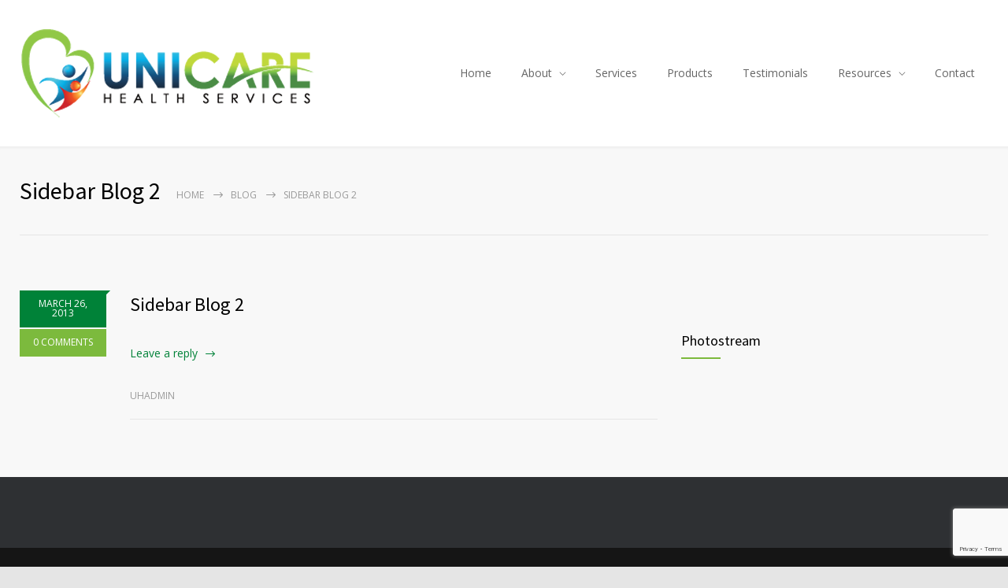

--- FILE ---
content_type: text/html; charset=utf-8
request_url: https://www.google.com/recaptcha/api2/anchor?ar=1&k=6LeqdZkUAAAAACmMjKSrZN_BHnSAWqaqwxuVWRfO&co=aHR0cHM6Ly91bmljYXJlaGVhbHRoLm5ldDo0NDM.&hl=en&v=PoyoqOPhxBO7pBk68S4YbpHZ&size=invisible&anchor-ms=20000&execute-ms=30000&cb=410suava5kju
body_size: 48627
content:
<!DOCTYPE HTML><html dir="ltr" lang="en"><head><meta http-equiv="Content-Type" content="text/html; charset=UTF-8">
<meta http-equiv="X-UA-Compatible" content="IE=edge">
<title>reCAPTCHA</title>
<style type="text/css">
/* cyrillic-ext */
@font-face {
  font-family: 'Roboto';
  font-style: normal;
  font-weight: 400;
  font-stretch: 100%;
  src: url(//fonts.gstatic.com/s/roboto/v48/KFO7CnqEu92Fr1ME7kSn66aGLdTylUAMa3GUBHMdazTgWw.woff2) format('woff2');
  unicode-range: U+0460-052F, U+1C80-1C8A, U+20B4, U+2DE0-2DFF, U+A640-A69F, U+FE2E-FE2F;
}
/* cyrillic */
@font-face {
  font-family: 'Roboto';
  font-style: normal;
  font-weight: 400;
  font-stretch: 100%;
  src: url(//fonts.gstatic.com/s/roboto/v48/KFO7CnqEu92Fr1ME7kSn66aGLdTylUAMa3iUBHMdazTgWw.woff2) format('woff2');
  unicode-range: U+0301, U+0400-045F, U+0490-0491, U+04B0-04B1, U+2116;
}
/* greek-ext */
@font-face {
  font-family: 'Roboto';
  font-style: normal;
  font-weight: 400;
  font-stretch: 100%;
  src: url(//fonts.gstatic.com/s/roboto/v48/KFO7CnqEu92Fr1ME7kSn66aGLdTylUAMa3CUBHMdazTgWw.woff2) format('woff2');
  unicode-range: U+1F00-1FFF;
}
/* greek */
@font-face {
  font-family: 'Roboto';
  font-style: normal;
  font-weight: 400;
  font-stretch: 100%;
  src: url(//fonts.gstatic.com/s/roboto/v48/KFO7CnqEu92Fr1ME7kSn66aGLdTylUAMa3-UBHMdazTgWw.woff2) format('woff2');
  unicode-range: U+0370-0377, U+037A-037F, U+0384-038A, U+038C, U+038E-03A1, U+03A3-03FF;
}
/* math */
@font-face {
  font-family: 'Roboto';
  font-style: normal;
  font-weight: 400;
  font-stretch: 100%;
  src: url(//fonts.gstatic.com/s/roboto/v48/KFO7CnqEu92Fr1ME7kSn66aGLdTylUAMawCUBHMdazTgWw.woff2) format('woff2');
  unicode-range: U+0302-0303, U+0305, U+0307-0308, U+0310, U+0312, U+0315, U+031A, U+0326-0327, U+032C, U+032F-0330, U+0332-0333, U+0338, U+033A, U+0346, U+034D, U+0391-03A1, U+03A3-03A9, U+03B1-03C9, U+03D1, U+03D5-03D6, U+03F0-03F1, U+03F4-03F5, U+2016-2017, U+2034-2038, U+203C, U+2040, U+2043, U+2047, U+2050, U+2057, U+205F, U+2070-2071, U+2074-208E, U+2090-209C, U+20D0-20DC, U+20E1, U+20E5-20EF, U+2100-2112, U+2114-2115, U+2117-2121, U+2123-214F, U+2190, U+2192, U+2194-21AE, U+21B0-21E5, U+21F1-21F2, U+21F4-2211, U+2213-2214, U+2216-22FF, U+2308-230B, U+2310, U+2319, U+231C-2321, U+2336-237A, U+237C, U+2395, U+239B-23B7, U+23D0, U+23DC-23E1, U+2474-2475, U+25AF, U+25B3, U+25B7, U+25BD, U+25C1, U+25CA, U+25CC, U+25FB, U+266D-266F, U+27C0-27FF, U+2900-2AFF, U+2B0E-2B11, U+2B30-2B4C, U+2BFE, U+3030, U+FF5B, U+FF5D, U+1D400-1D7FF, U+1EE00-1EEFF;
}
/* symbols */
@font-face {
  font-family: 'Roboto';
  font-style: normal;
  font-weight: 400;
  font-stretch: 100%;
  src: url(//fonts.gstatic.com/s/roboto/v48/KFO7CnqEu92Fr1ME7kSn66aGLdTylUAMaxKUBHMdazTgWw.woff2) format('woff2');
  unicode-range: U+0001-000C, U+000E-001F, U+007F-009F, U+20DD-20E0, U+20E2-20E4, U+2150-218F, U+2190, U+2192, U+2194-2199, U+21AF, U+21E6-21F0, U+21F3, U+2218-2219, U+2299, U+22C4-22C6, U+2300-243F, U+2440-244A, U+2460-24FF, U+25A0-27BF, U+2800-28FF, U+2921-2922, U+2981, U+29BF, U+29EB, U+2B00-2BFF, U+4DC0-4DFF, U+FFF9-FFFB, U+10140-1018E, U+10190-1019C, U+101A0, U+101D0-101FD, U+102E0-102FB, U+10E60-10E7E, U+1D2C0-1D2D3, U+1D2E0-1D37F, U+1F000-1F0FF, U+1F100-1F1AD, U+1F1E6-1F1FF, U+1F30D-1F30F, U+1F315, U+1F31C, U+1F31E, U+1F320-1F32C, U+1F336, U+1F378, U+1F37D, U+1F382, U+1F393-1F39F, U+1F3A7-1F3A8, U+1F3AC-1F3AF, U+1F3C2, U+1F3C4-1F3C6, U+1F3CA-1F3CE, U+1F3D4-1F3E0, U+1F3ED, U+1F3F1-1F3F3, U+1F3F5-1F3F7, U+1F408, U+1F415, U+1F41F, U+1F426, U+1F43F, U+1F441-1F442, U+1F444, U+1F446-1F449, U+1F44C-1F44E, U+1F453, U+1F46A, U+1F47D, U+1F4A3, U+1F4B0, U+1F4B3, U+1F4B9, U+1F4BB, U+1F4BF, U+1F4C8-1F4CB, U+1F4D6, U+1F4DA, U+1F4DF, U+1F4E3-1F4E6, U+1F4EA-1F4ED, U+1F4F7, U+1F4F9-1F4FB, U+1F4FD-1F4FE, U+1F503, U+1F507-1F50B, U+1F50D, U+1F512-1F513, U+1F53E-1F54A, U+1F54F-1F5FA, U+1F610, U+1F650-1F67F, U+1F687, U+1F68D, U+1F691, U+1F694, U+1F698, U+1F6AD, U+1F6B2, U+1F6B9-1F6BA, U+1F6BC, U+1F6C6-1F6CF, U+1F6D3-1F6D7, U+1F6E0-1F6EA, U+1F6F0-1F6F3, U+1F6F7-1F6FC, U+1F700-1F7FF, U+1F800-1F80B, U+1F810-1F847, U+1F850-1F859, U+1F860-1F887, U+1F890-1F8AD, U+1F8B0-1F8BB, U+1F8C0-1F8C1, U+1F900-1F90B, U+1F93B, U+1F946, U+1F984, U+1F996, U+1F9E9, U+1FA00-1FA6F, U+1FA70-1FA7C, U+1FA80-1FA89, U+1FA8F-1FAC6, U+1FACE-1FADC, U+1FADF-1FAE9, U+1FAF0-1FAF8, U+1FB00-1FBFF;
}
/* vietnamese */
@font-face {
  font-family: 'Roboto';
  font-style: normal;
  font-weight: 400;
  font-stretch: 100%;
  src: url(//fonts.gstatic.com/s/roboto/v48/KFO7CnqEu92Fr1ME7kSn66aGLdTylUAMa3OUBHMdazTgWw.woff2) format('woff2');
  unicode-range: U+0102-0103, U+0110-0111, U+0128-0129, U+0168-0169, U+01A0-01A1, U+01AF-01B0, U+0300-0301, U+0303-0304, U+0308-0309, U+0323, U+0329, U+1EA0-1EF9, U+20AB;
}
/* latin-ext */
@font-face {
  font-family: 'Roboto';
  font-style: normal;
  font-weight: 400;
  font-stretch: 100%;
  src: url(//fonts.gstatic.com/s/roboto/v48/KFO7CnqEu92Fr1ME7kSn66aGLdTylUAMa3KUBHMdazTgWw.woff2) format('woff2');
  unicode-range: U+0100-02BA, U+02BD-02C5, U+02C7-02CC, U+02CE-02D7, U+02DD-02FF, U+0304, U+0308, U+0329, U+1D00-1DBF, U+1E00-1E9F, U+1EF2-1EFF, U+2020, U+20A0-20AB, U+20AD-20C0, U+2113, U+2C60-2C7F, U+A720-A7FF;
}
/* latin */
@font-face {
  font-family: 'Roboto';
  font-style: normal;
  font-weight: 400;
  font-stretch: 100%;
  src: url(//fonts.gstatic.com/s/roboto/v48/KFO7CnqEu92Fr1ME7kSn66aGLdTylUAMa3yUBHMdazQ.woff2) format('woff2');
  unicode-range: U+0000-00FF, U+0131, U+0152-0153, U+02BB-02BC, U+02C6, U+02DA, U+02DC, U+0304, U+0308, U+0329, U+2000-206F, U+20AC, U+2122, U+2191, U+2193, U+2212, U+2215, U+FEFF, U+FFFD;
}
/* cyrillic-ext */
@font-face {
  font-family: 'Roboto';
  font-style: normal;
  font-weight: 500;
  font-stretch: 100%;
  src: url(//fonts.gstatic.com/s/roboto/v48/KFO7CnqEu92Fr1ME7kSn66aGLdTylUAMa3GUBHMdazTgWw.woff2) format('woff2');
  unicode-range: U+0460-052F, U+1C80-1C8A, U+20B4, U+2DE0-2DFF, U+A640-A69F, U+FE2E-FE2F;
}
/* cyrillic */
@font-face {
  font-family: 'Roboto';
  font-style: normal;
  font-weight: 500;
  font-stretch: 100%;
  src: url(//fonts.gstatic.com/s/roboto/v48/KFO7CnqEu92Fr1ME7kSn66aGLdTylUAMa3iUBHMdazTgWw.woff2) format('woff2');
  unicode-range: U+0301, U+0400-045F, U+0490-0491, U+04B0-04B1, U+2116;
}
/* greek-ext */
@font-face {
  font-family: 'Roboto';
  font-style: normal;
  font-weight: 500;
  font-stretch: 100%;
  src: url(//fonts.gstatic.com/s/roboto/v48/KFO7CnqEu92Fr1ME7kSn66aGLdTylUAMa3CUBHMdazTgWw.woff2) format('woff2');
  unicode-range: U+1F00-1FFF;
}
/* greek */
@font-face {
  font-family: 'Roboto';
  font-style: normal;
  font-weight: 500;
  font-stretch: 100%;
  src: url(//fonts.gstatic.com/s/roboto/v48/KFO7CnqEu92Fr1ME7kSn66aGLdTylUAMa3-UBHMdazTgWw.woff2) format('woff2');
  unicode-range: U+0370-0377, U+037A-037F, U+0384-038A, U+038C, U+038E-03A1, U+03A3-03FF;
}
/* math */
@font-face {
  font-family: 'Roboto';
  font-style: normal;
  font-weight: 500;
  font-stretch: 100%;
  src: url(//fonts.gstatic.com/s/roboto/v48/KFO7CnqEu92Fr1ME7kSn66aGLdTylUAMawCUBHMdazTgWw.woff2) format('woff2');
  unicode-range: U+0302-0303, U+0305, U+0307-0308, U+0310, U+0312, U+0315, U+031A, U+0326-0327, U+032C, U+032F-0330, U+0332-0333, U+0338, U+033A, U+0346, U+034D, U+0391-03A1, U+03A3-03A9, U+03B1-03C9, U+03D1, U+03D5-03D6, U+03F0-03F1, U+03F4-03F5, U+2016-2017, U+2034-2038, U+203C, U+2040, U+2043, U+2047, U+2050, U+2057, U+205F, U+2070-2071, U+2074-208E, U+2090-209C, U+20D0-20DC, U+20E1, U+20E5-20EF, U+2100-2112, U+2114-2115, U+2117-2121, U+2123-214F, U+2190, U+2192, U+2194-21AE, U+21B0-21E5, U+21F1-21F2, U+21F4-2211, U+2213-2214, U+2216-22FF, U+2308-230B, U+2310, U+2319, U+231C-2321, U+2336-237A, U+237C, U+2395, U+239B-23B7, U+23D0, U+23DC-23E1, U+2474-2475, U+25AF, U+25B3, U+25B7, U+25BD, U+25C1, U+25CA, U+25CC, U+25FB, U+266D-266F, U+27C0-27FF, U+2900-2AFF, U+2B0E-2B11, U+2B30-2B4C, U+2BFE, U+3030, U+FF5B, U+FF5D, U+1D400-1D7FF, U+1EE00-1EEFF;
}
/* symbols */
@font-face {
  font-family: 'Roboto';
  font-style: normal;
  font-weight: 500;
  font-stretch: 100%;
  src: url(//fonts.gstatic.com/s/roboto/v48/KFO7CnqEu92Fr1ME7kSn66aGLdTylUAMaxKUBHMdazTgWw.woff2) format('woff2');
  unicode-range: U+0001-000C, U+000E-001F, U+007F-009F, U+20DD-20E0, U+20E2-20E4, U+2150-218F, U+2190, U+2192, U+2194-2199, U+21AF, U+21E6-21F0, U+21F3, U+2218-2219, U+2299, U+22C4-22C6, U+2300-243F, U+2440-244A, U+2460-24FF, U+25A0-27BF, U+2800-28FF, U+2921-2922, U+2981, U+29BF, U+29EB, U+2B00-2BFF, U+4DC0-4DFF, U+FFF9-FFFB, U+10140-1018E, U+10190-1019C, U+101A0, U+101D0-101FD, U+102E0-102FB, U+10E60-10E7E, U+1D2C0-1D2D3, U+1D2E0-1D37F, U+1F000-1F0FF, U+1F100-1F1AD, U+1F1E6-1F1FF, U+1F30D-1F30F, U+1F315, U+1F31C, U+1F31E, U+1F320-1F32C, U+1F336, U+1F378, U+1F37D, U+1F382, U+1F393-1F39F, U+1F3A7-1F3A8, U+1F3AC-1F3AF, U+1F3C2, U+1F3C4-1F3C6, U+1F3CA-1F3CE, U+1F3D4-1F3E0, U+1F3ED, U+1F3F1-1F3F3, U+1F3F5-1F3F7, U+1F408, U+1F415, U+1F41F, U+1F426, U+1F43F, U+1F441-1F442, U+1F444, U+1F446-1F449, U+1F44C-1F44E, U+1F453, U+1F46A, U+1F47D, U+1F4A3, U+1F4B0, U+1F4B3, U+1F4B9, U+1F4BB, U+1F4BF, U+1F4C8-1F4CB, U+1F4D6, U+1F4DA, U+1F4DF, U+1F4E3-1F4E6, U+1F4EA-1F4ED, U+1F4F7, U+1F4F9-1F4FB, U+1F4FD-1F4FE, U+1F503, U+1F507-1F50B, U+1F50D, U+1F512-1F513, U+1F53E-1F54A, U+1F54F-1F5FA, U+1F610, U+1F650-1F67F, U+1F687, U+1F68D, U+1F691, U+1F694, U+1F698, U+1F6AD, U+1F6B2, U+1F6B9-1F6BA, U+1F6BC, U+1F6C6-1F6CF, U+1F6D3-1F6D7, U+1F6E0-1F6EA, U+1F6F0-1F6F3, U+1F6F7-1F6FC, U+1F700-1F7FF, U+1F800-1F80B, U+1F810-1F847, U+1F850-1F859, U+1F860-1F887, U+1F890-1F8AD, U+1F8B0-1F8BB, U+1F8C0-1F8C1, U+1F900-1F90B, U+1F93B, U+1F946, U+1F984, U+1F996, U+1F9E9, U+1FA00-1FA6F, U+1FA70-1FA7C, U+1FA80-1FA89, U+1FA8F-1FAC6, U+1FACE-1FADC, U+1FADF-1FAE9, U+1FAF0-1FAF8, U+1FB00-1FBFF;
}
/* vietnamese */
@font-face {
  font-family: 'Roboto';
  font-style: normal;
  font-weight: 500;
  font-stretch: 100%;
  src: url(//fonts.gstatic.com/s/roboto/v48/KFO7CnqEu92Fr1ME7kSn66aGLdTylUAMa3OUBHMdazTgWw.woff2) format('woff2');
  unicode-range: U+0102-0103, U+0110-0111, U+0128-0129, U+0168-0169, U+01A0-01A1, U+01AF-01B0, U+0300-0301, U+0303-0304, U+0308-0309, U+0323, U+0329, U+1EA0-1EF9, U+20AB;
}
/* latin-ext */
@font-face {
  font-family: 'Roboto';
  font-style: normal;
  font-weight: 500;
  font-stretch: 100%;
  src: url(//fonts.gstatic.com/s/roboto/v48/KFO7CnqEu92Fr1ME7kSn66aGLdTylUAMa3KUBHMdazTgWw.woff2) format('woff2');
  unicode-range: U+0100-02BA, U+02BD-02C5, U+02C7-02CC, U+02CE-02D7, U+02DD-02FF, U+0304, U+0308, U+0329, U+1D00-1DBF, U+1E00-1E9F, U+1EF2-1EFF, U+2020, U+20A0-20AB, U+20AD-20C0, U+2113, U+2C60-2C7F, U+A720-A7FF;
}
/* latin */
@font-face {
  font-family: 'Roboto';
  font-style: normal;
  font-weight: 500;
  font-stretch: 100%;
  src: url(//fonts.gstatic.com/s/roboto/v48/KFO7CnqEu92Fr1ME7kSn66aGLdTylUAMa3yUBHMdazQ.woff2) format('woff2');
  unicode-range: U+0000-00FF, U+0131, U+0152-0153, U+02BB-02BC, U+02C6, U+02DA, U+02DC, U+0304, U+0308, U+0329, U+2000-206F, U+20AC, U+2122, U+2191, U+2193, U+2212, U+2215, U+FEFF, U+FFFD;
}
/* cyrillic-ext */
@font-face {
  font-family: 'Roboto';
  font-style: normal;
  font-weight: 900;
  font-stretch: 100%;
  src: url(//fonts.gstatic.com/s/roboto/v48/KFO7CnqEu92Fr1ME7kSn66aGLdTylUAMa3GUBHMdazTgWw.woff2) format('woff2');
  unicode-range: U+0460-052F, U+1C80-1C8A, U+20B4, U+2DE0-2DFF, U+A640-A69F, U+FE2E-FE2F;
}
/* cyrillic */
@font-face {
  font-family: 'Roboto';
  font-style: normal;
  font-weight: 900;
  font-stretch: 100%;
  src: url(//fonts.gstatic.com/s/roboto/v48/KFO7CnqEu92Fr1ME7kSn66aGLdTylUAMa3iUBHMdazTgWw.woff2) format('woff2');
  unicode-range: U+0301, U+0400-045F, U+0490-0491, U+04B0-04B1, U+2116;
}
/* greek-ext */
@font-face {
  font-family: 'Roboto';
  font-style: normal;
  font-weight: 900;
  font-stretch: 100%;
  src: url(//fonts.gstatic.com/s/roboto/v48/KFO7CnqEu92Fr1ME7kSn66aGLdTylUAMa3CUBHMdazTgWw.woff2) format('woff2');
  unicode-range: U+1F00-1FFF;
}
/* greek */
@font-face {
  font-family: 'Roboto';
  font-style: normal;
  font-weight: 900;
  font-stretch: 100%;
  src: url(//fonts.gstatic.com/s/roboto/v48/KFO7CnqEu92Fr1ME7kSn66aGLdTylUAMa3-UBHMdazTgWw.woff2) format('woff2');
  unicode-range: U+0370-0377, U+037A-037F, U+0384-038A, U+038C, U+038E-03A1, U+03A3-03FF;
}
/* math */
@font-face {
  font-family: 'Roboto';
  font-style: normal;
  font-weight: 900;
  font-stretch: 100%;
  src: url(//fonts.gstatic.com/s/roboto/v48/KFO7CnqEu92Fr1ME7kSn66aGLdTylUAMawCUBHMdazTgWw.woff2) format('woff2');
  unicode-range: U+0302-0303, U+0305, U+0307-0308, U+0310, U+0312, U+0315, U+031A, U+0326-0327, U+032C, U+032F-0330, U+0332-0333, U+0338, U+033A, U+0346, U+034D, U+0391-03A1, U+03A3-03A9, U+03B1-03C9, U+03D1, U+03D5-03D6, U+03F0-03F1, U+03F4-03F5, U+2016-2017, U+2034-2038, U+203C, U+2040, U+2043, U+2047, U+2050, U+2057, U+205F, U+2070-2071, U+2074-208E, U+2090-209C, U+20D0-20DC, U+20E1, U+20E5-20EF, U+2100-2112, U+2114-2115, U+2117-2121, U+2123-214F, U+2190, U+2192, U+2194-21AE, U+21B0-21E5, U+21F1-21F2, U+21F4-2211, U+2213-2214, U+2216-22FF, U+2308-230B, U+2310, U+2319, U+231C-2321, U+2336-237A, U+237C, U+2395, U+239B-23B7, U+23D0, U+23DC-23E1, U+2474-2475, U+25AF, U+25B3, U+25B7, U+25BD, U+25C1, U+25CA, U+25CC, U+25FB, U+266D-266F, U+27C0-27FF, U+2900-2AFF, U+2B0E-2B11, U+2B30-2B4C, U+2BFE, U+3030, U+FF5B, U+FF5D, U+1D400-1D7FF, U+1EE00-1EEFF;
}
/* symbols */
@font-face {
  font-family: 'Roboto';
  font-style: normal;
  font-weight: 900;
  font-stretch: 100%;
  src: url(//fonts.gstatic.com/s/roboto/v48/KFO7CnqEu92Fr1ME7kSn66aGLdTylUAMaxKUBHMdazTgWw.woff2) format('woff2');
  unicode-range: U+0001-000C, U+000E-001F, U+007F-009F, U+20DD-20E0, U+20E2-20E4, U+2150-218F, U+2190, U+2192, U+2194-2199, U+21AF, U+21E6-21F0, U+21F3, U+2218-2219, U+2299, U+22C4-22C6, U+2300-243F, U+2440-244A, U+2460-24FF, U+25A0-27BF, U+2800-28FF, U+2921-2922, U+2981, U+29BF, U+29EB, U+2B00-2BFF, U+4DC0-4DFF, U+FFF9-FFFB, U+10140-1018E, U+10190-1019C, U+101A0, U+101D0-101FD, U+102E0-102FB, U+10E60-10E7E, U+1D2C0-1D2D3, U+1D2E0-1D37F, U+1F000-1F0FF, U+1F100-1F1AD, U+1F1E6-1F1FF, U+1F30D-1F30F, U+1F315, U+1F31C, U+1F31E, U+1F320-1F32C, U+1F336, U+1F378, U+1F37D, U+1F382, U+1F393-1F39F, U+1F3A7-1F3A8, U+1F3AC-1F3AF, U+1F3C2, U+1F3C4-1F3C6, U+1F3CA-1F3CE, U+1F3D4-1F3E0, U+1F3ED, U+1F3F1-1F3F3, U+1F3F5-1F3F7, U+1F408, U+1F415, U+1F41F, U+1F426, U+1F43F, U+1F441-1F442, U+1F444, U+1F446-1F449, U+1F44C-1F44E, U+1F453, U+1F46A, U+1F47D, U+1F4A3, U+1F4B0, U+1F4B3, U+1F4B9, U+1F4BB, U+1F4BF, U+1F4C8-1F4CB, U+1F4D6, U+1F4DA, U+1F4DF, U+1F4E3-1F4E6, U+1F4EA-1F4ED, U+1F4F7, U+1F4F9-1F4FB, U+1F4FD-1F4FE, U+1F503, U+1F507-1F50B, U+1F50D, U+1F512-1F513, U+1F53E-1F54A, U+1F54F-1F5FA, U+1F610, U+1F650-1F67F, U+1F687, U+1F68D, U+1F691, U+1F694, U+1F698, U+1F6AD, U+1F6B2, U+1F6B9-1F6BA, U+1F6BC, U+1F6C6-1F6CF, U+1F6D3-1F6D7, U+1F6E0-1F6EA, U+1F6F0-1F6F3, U+1F6F7-1F6FC, U+1F700-1F7FF, U+1F800-1F80B, U+1F810-1F847, U+1F850-1F859, U+1F860-1F887, U+1F890-1F8AD, U+1F8B0-1F8BB, U+1F8C0-1F8C1, U+1F900-1F90B, U+1F93B, U+1F946, U+1F984, U+1F996, U+1F9E9, U+1FA00-1FA6F, U+1FA70-1FA7C, U+1FA80-1FA89, U+1FA8F-1FAC6, U+1FACE-1FADC, U+1FADF-1FAE9, U+1FAF0-1FAF8, U+1FB00-1FBFF;
}
/* vietnamese */
@font-face {
  font-family: 'Roboto';
  font-style: normal;
  font-weight: 900;
  font-stretch: 100%;
  src: url(//fonts.gstatic.com/s/roboto/v48/KFO7CnqEu92Fr1ME7kSn66aGLdTylUAMa3OUBHMdazTgWw.woff2) format('woff2');
  unicode-range: U+0102-0103, U+0110-0111, U+0128-0129, U+0168-0169, U+01A0-01A1, U+01AF-01B0, U+0300-0301, U+0303-0304, U+0308-0309, U+0323, U+0329, U+1EA0-1EF9, U+20AB;
}
/* latin-ext */
@font-face {
  font-family: 'Roboto';
  font-style: normal;
  font-weight: 900;
  font-stretch: 100%;
  src: url(//fonts.gstatic.com/s/roboto/v48/KFO7CnqEu92Fr1ME7kSn66aGLdTylUAMa3KUBHMdazTgWw.woff2) format('woff2');
  unicode-range: U+0100-02BA, U+02BD-02C5, U+02C7-02CC, U+02CE-02D7, U+02DD-02FF, U+0304, U+0308, U+0329, U+1D00-1DBF, U+1E00-1E9F, U+1EF2-1EFF, U+2020, U+20A0-20AB, U+20AD-20C0, U+2113, U+2C60-2C7F, U+A720-A7FF;
}
/* latin */
@font-face {
  font-family: 'Roboto';
  font-style: normal;
  font-weight: 900;
  font-stretch: 100%;
  src: url(//fonts.gstatic.com/s/roboto/v48/KFO7CnqEu92Fr1ME7kSn66aGLdTylUAMa3yUBHMdazQ.woff2) format('woff2');
  unicode-range: U+0000-00FF, U+0131, U+0152-0153, U+02BB-02BC, U+02C6, U+02DA, U+02DC, U+0304, U+0308, U+0329, U+2000-206F, U+20AC, U+2122, U+2191, U+2193, U+2212, U+2215, U+FEFF, U+FFFD;
}

</style>
<link rel="stylesheet" type="text/css" href="https://www.gstatic.com/recaptcha/releases/PoyoqOPhxBO7pBk68S4YbpHZ/styles__ltr.css">
<script nonce="uabfI734V9pC78zqPRMUFQ" type="text/javascript">window['__recaptcha_api'] = 'https://www.google.com/recaptcha/api2/';</script>
<script type="text/javascript" src="https://www.gstatic.com/recaptcha/releases/PoyoqOPhxBO7pBk68S4YbpHZ/recaptcha__en.js" nonce="uabfI734V9pC78zqPRMUFQ">
      
    </script></head>
<body><div id="rc-anchor-alert" class="rc-anchor-alert"></div>
<input type="hidden" id="recaptcha-token" value="[base64]">
<script type="text/javascript" nonce="uabfI734V9pC78zqPRMUFQ">
      recaptcha.anchor.Main.init("[\x22ainput\x22,[\x22bgdata\x22,\x22\x22,\[base64]/[base64]/[base64]/[base64]/[base64]/[base64]/KGcoTywyNTMsTy5PKSxVRyhPLEMpKTpnKE8sMjUzLEMpLE8pKSxsKSksTykpfSxieT1mdW5jdGlvbihDLE8sdSxsKXtmb3IobD0odT1SKEMpLDApO08+MDtPLS0pbD1sPDw4fFooQyk7ZyhDLHUsbCl9LFVHPWZ1bmN0aW9uKEMsTyl7Qy5pLmxlbmd0aD4xMDQ/[base64]/[base64]/[base64]/[base64]/[base64]/[base64]/[base64]\\u003d\x22,\[base64]\x22,\x22wqwmwrk8w7JARsO5exBUCj0Ww6DDvznDiMO+BgMGSmkyw43Cvk14d15BEHLDiVjCuRcydGQmwrbDi3bCsyxPWUgUWGYGBMK9w64xYQPCvcK+wrEnwqYyRMOPOMKtChJ5AsO4woxWwrlOw5DCm8O5XsOEMXzDh8O5JsK/wqHCowZXw4bDv0PCnSnCscOXw5/[base64]/CscOEw54vUMKwwpvDn8K2PMOxwoTDmcOWwrbCnTrCh2xUSHLDrMK6BUhIwqDDrcKawrFZw6jDtsOOwrTCh2tkTGscwo8kwpbCiB04w4Y1w4kWw7jDg8O0QsKIVsOnwozCusK6woDCvXJYw4zCkMOdZQIcOcK/NiTDtTjCoTjCiMKsesKvw5fDocOGTVvCl8Kdw6ktAcK/w5PDnGrCpMK0O1LDhXfCnCHDnnHDn8O/w6ZOw6bCmDTCh1c9wqQfw5ZaEcKZdsOxw6Bswqh/[base64]/NsK6w7zCisKOwpXCkw4VAMKUcHx5w4pAwr59wpwgw7pIw5/DgE4DG8OmwqJXw6JCJVk3wo/DqBrDicK/[base64]/CuXY+UFfDvMK8ZcONwo4FwqtMIyJqw4/Cs8KgLsKdwopnwpvCtMK0WsOgSCwVwqw8YMKvwq7CmR7ClsOyccOGbFDDp3dPOsOUwpM8w63Dh8OKF35cJUJFwqR2wpAsD8K9w6IdwpXDhEpzwpnCnl5ewpHCjjVwV8Otw4DDr8Kzw6/DtwpNC3fCh8OYXg9XYsK3KTTCi3vCs8OyanTCoAQBKWPDkyTCmsOkwpTDg8ONHWjCjigYwo7DpSsnwpbCoMKrwqE/w7vDlQdtdCvDhsO5w69fPsOuwpzDq37DnMO2Bz7Cvk1Cwo3CjsKbwokPwqIUCcKPBVlZe8KNwqZfPcOlRsKiwozCv8OFw5rDkDMVHcKhYcKCbi/[base64]/DqsOtw64kKxlFQsOpdCcHa8KDwohNS8OoJsOXUcKUeh/Dol9rLMK7w7YawqHDmMKfw7bDncKrd3wzwrhrYsONw7/DrcOMCsOAPMOVw49Pw7YWw57CpWHDvMKtSEtDbmrDpnnCt0shbGZiWXrDhzXDoVDDtsO6WBEea8KGwq3DvnDDlxnCvsOOwrHCosOdwqRJw4hUDnTDpwHDvz/[base64]/DggTCjsOZwp7CscOcJ8K+woATwqTDicKdOXzCk8KOR8K6RmdCCsOnLmjChSAyw4/CvgbDtHTCnjPDuhPDlHA8wojDjjbDuMOUFTM1KMK9wqVpw5MLw7rDpBgQw55nAsKBVRrCpsK4DcOffmXCkTfDrSMSORwpOsOuH8Oow7Imw6BzF8OBwpjDo1AtE37DhsKQwopwCcOKNF7DusO7wonCvcK0wp1/[base64]/DqEfCtn7CmMKnwqzDg8KyXU/DpjNfwrXCrMOawpPCicKtLxdDwqhjwp7Dlx8yB8Osw6bChj0Ewrpqw4UMfcOUwpXDpE4GbmBlC8KqCMOKwooUMMOUWWjDjMKkJMO3NsOOwpEiQMO5JMKPw7lPDzLCjiHDkh1VwpZqVQTCvMOlV8Kzw5kvTcK7CcKhGHvCn8O3ZsKxw7zCvcKbMGFawptWw7TDgTZyw6/DmDJSw4zCssKUJiJmIyZbVsOxETjCr0FIfx14SGfDiyPCkMK0Omc/[base64]/CvsKEwr3CgMOhwrvCg3YyHsOtwq4HcwHCk8OpwpIbHEskw57CoMOdD8Odw58HN0LCnMOhwrx/w7pefcKjw5zDocOVwobDpcO4U0zDuWF7TlDDhWtZci0BX8Otw7c5TcO+VcOBb8O0w4Uga8K/[base64]/Csh0fw5Uww4JDW8Krwp7ClMKow6Elw6rCkA84w67CjMKOwp/DsjArwolYwplRA8Kqw67CvSzCp1rCh8OdfcOFw5rCvcK5A8KiwojCu8Okw4U3w6xPTm/DosKCDxVrwo7CkMOqwozDiMKtw5Zxw7fCgsOAwrwWwrjChcOFw6DDoMOPSklYUBXDisOhBcKOUHPDsRkxa1HCqR55woHCrSzCjcKUwrAOwo4gUkZOVsKjw5oPAEBUwqzCgyskw5LDs8OIdzovwqs5w5bCpcONGcO/wrXDi2EDw43Dp8OGEzfCrsKHw6rCpRoEJlhYw7VfLMKqeA/CuXfDrsKBIsKqKMO/[base64]/f2dCacOLKwkZa1PDtMO+UsK/[base64]/[base64]/DplzCr8KtMsKpwoIgJjZbFwPClAweDSjDkivCu0cmw5g2wprClmcbcsKFTcO1ZcKGwpjDg25YPX3CoMOTwooqw4Avwr3CjcK8wrsXcHANdcOhIMKIwr1Yw4prwocxYcKPwotKw5FWwqcFw4/[base64]/[base64]/Cq8KjGkoQH8KVMC7CvMOywppjw4dFwo9CwpXDoMOmY8KOw57CucKCwoIxcTnClcKDw5TCs8K3GS4Zw4PDr8K+D2LCosOlwrbDuMOkw67CsMOJw4MOw5zCpsKPZMOIesOcHS/DoVLCjcKuQy/[base64]/DmxMyRcOXRMO5wokgwrrCs8KEOsOTw4zDt1LCrhLCvmrCh07Cv8KQBCTDiz4zYybCtsOxw73DjsKrwoPCtsOlwqjDpkFJaCplwpvDkTQzQVomZ0INXsKLwqrCm0Yiwo3DrQsxwoRXQsK8DsOVwpTDpsOgWA3CvMK7A1FHwo/CjMOuAn4Dw6onQ8KvwqzCrsK1wodtwopgw4nCisK/[base64]/Dk8OXwo/DghwyJ8Kqw6EQQCIwWjMzw4HCqlfCvnsfF1jDpXLCoMK3w5fDvcOtw5LDtUxpwp/DlnXDs8Oiw7jDhl5JwrFoJMOPw4TCq30qwoLCtcKMwod7wr/DvCvDhW3DsXzCusO8woDDvXjDr8KLZ8KNfyTDscOXSMK2CURnQsK4Y8Otw7XDisKRU8KtwrbCi8KHXsObw6tRw4jDkcKew4M4EkbCoMKlw5NCaMKef3zCrMOqUSTCkEk7VMOrGX7DkiYWG8OKTcOmacKNaW09fysZw6HDo3EMwpELDcOmw4/Cs8OOw7tfwq5kwobCucOmK8OCw4w2YQzDusOoI8OZwpdNw6YUw5HCsMKwwoQXwrTDgsKWw6I/w6fCtsOswpbCtMK3wqhbNHPCicOhDMO/[base64]/CqcKywqjCqcKmJEjDsVhDQ8OswoPCu0ZZVCx8akdLO8O0wpdLKTsDImx/w5w8w7gTwrZrM8KLw6FxKMOswospwr/DhsOhXFULIADCjDpfw5/CkMK4Mmogwo9aCMO6w67CjVrDtTsEw78lHMOkMsK5IDfDk3/Dl8OnworDvcKbZgZ+WnUDw6EZw6J4w4rDpMODeWPChcKcw79bHhFdw4Jsw6jCmcOXw7gfBcOJwqXDnHrDsB9eLMO2wpY+B8KCURPDiMK6wohbwp/CvMKlcg/DmsOgwrgKw74tw4DCvRkBT8KmPjJEbUDCpsKTJEMgwp/Dr8KDCcOMw7/CgiwWD8KYUMKZw6XCvFAWYlrCohJhZsKuO8Kgw4NweEPChsO7SzsrVFtEUhNtKsOHBzzDpwnDvGY/wrjDiysvw4Vcw77CkWXCj3R2IVrCv8O2HWPClkcLw4/Chh7Dg8OuDcKmdwAkw5LDtl/DoRNgwonCsMOdI8ONCMOGw5bDocOvc0B8KRPCi8OSRD3Dn8K4SsOZEcOMZRvCimYkwpLDkCnCsGDDnB9Bwq/CicKXw4jDjXZWRsO+wqghKyA5wq5/w5kBH8OGw7wvwo0mCF9fwo0DRsKaw5/[base64]/WsOBNXrDvA1aesO+UMOdw41VDMOOD8KhQMOpwp4RTg9NYj/CthfDkhfCkSBtI23CusK3w6zDjcKBYgbCuiTCoMOZw7LDsHfDpMOUw5FmaAHCh1xcNV/CocKUX0xJw5HDtsKLeUkxb8KsTW/DgMOVGGTDrMKFw61fNyN7MMOQMcKxPhdPH17DnnLCsgEKw6PDoMKuwqhKdw/CnXB+DMKZw6LCk2jCvXTCqsK+asOowppbHcKlEytMw4RLX8OBDzM1wrbDmUQxfHp6wrXDoQgOw5k+w4syUXAtVsKpw5pJw6NkDsKPw4hCa8KjDsKtayHCtcOPOgYXw6/DnsOoYgxdETrCqsO9w4dmCzwew60TwqnCnMKrXsOWw54Yw73DonLDkMKjwrzDosOkW8OaA8O+w47DhMKFbsKQcsO4wqrDpWPDhHvChRFmEwLCusOvwpXCgWnCuMKTwoEBw7PCi2Zdw7/[base64]/ClhPDlMKPQWjDjMOWwqRuw7Arwos8wqVxWcKRdmIAUMOAwrfDrmw6w5nCtsOIwolUa8KLDMOWw4ADwoHCgxTCg8KCw4XCncOmwr1Qw7PDicKPRDdRwozCgcK8w7AUfMORbhkrwpkvKEHCk8OKw4pxAcOiZAkMw4nCr1M/[base64]/DksOcw6fDsXbDvwcJwrjCi2Y2FsOBAAQXw7YDw5t1NBDCtVdKw7x/wqLCi8KRwqvCmnRqHcKXw7DCp8KgEMOhNsO/w7kVwrrDv8ONaMOFRcOBcsKffQTCtARow4nDvcKsw5jDuzvCmcObw5duCFDCuHN1wr14aEDCnynDpsOkeEVzUsOXOMKMwo3DgmZEw7zDmBTDjwTCgsO4wowqNXvCuMK0djJgw7E/wpQww6rDh8K0VAVrwoXCq8Kzw64wZFDDv8O1w7vCtUhnw4vDpMK8FQJwK8O9S8OHw7/[base64]/DscKuS8Kow5lWwr7Dil4WwpoZwo7ChMOBQT5tbmlZwrbDqzTCkVvCnG3DhcOiMcKzw4bDhAzDvsODTjTDikd4w6Yab8Kawp/[base64]/[base64]/CjB3DisKww7FOY2YxeMKWw5rCoMKZwrRzw7lZw6Mzwrl7woA0w7xWAcKbLFgmwo7DnMOMwpLCg8KAUxw/wrHCsMOMw7dtXyfDiMOtwqM6esKtZhdUDcKAID5Vw4VkKsOFJjYWV8KDwoBWHcKsRB/Ck2gDw7lHwoHCjsOPw5bCkCjCu8KVJcOiwqbCkcOqJTLDqsKVwpXCpDrCsWYEw63DiAQKw7hGfSjDl8K9woTDnm/CtnbCkMK+wqtPw706wrYHwqsuw4PDnj4SNcOFcsODw4nCkAcsw4tRwpMdLsOHwqnCsjfDhMKuHsOiIMKXwp/CiArDjDZ4w4/CkcOAw6VcwoJSw67DscKObgDCnxZfPRfChxvCq1PChTNZPgfCj8KfNjF6wqHCr3jDjsOALcKKFFdVfMO8RcKSw7DCpU7Cl8KSOMOQw7jCq8Khw6pFYHLCvcKpwrtzw7TDgcKdP8OVacKswr/DvsOewrYaS8OAYcK7U8OkwoQyw4ZgWGx7QBvCq8KsB13DjsOaw5x/w4XDnsOqGW7DngpWwofCl10kaVZcKsKtfcOGW2Vpwr7DmD5Xw5zCuAJgPMKdUQPDo8O0wqgBw55dwqElw7fDhcKYwp7DukLCsEV/w5dQbcOAU0bDlsOPFMOQJibDjFocw57Ct0TCosOzwqDCjnFHFCbCpsK3w5xDTMKSwqFtwqzDnhnDljMjw4U/w7sOwqTDrnEkwrU3NMKTZDxHVS3DgcOLfQ/[base64]/[base64]/CmDLDnk4jwqXDuDg+E2HDm2VPaQ0uw6TDm8KLw4VUw77DlsO1IMOtRcKOHsKOZlYSwo/CggjCng7CpwLDtU3DusKYJMORAWgXMBJKEMOKwpBaw4BFAMKXw7bDhTEoXCRVw5/Cr0NSSmrCm3MwwovDkkQPScKyNMKrwpfDrhEXwqMJw5zCvsKcwoLCvmcQwoBPw6R+wqHDvgZ+w5YfQw4TwrM+PMOPw77DtXE4w4kYe8O2wqHCh8Odwo3ClEBeE3YFNAbCncOtYT/CqQZaR8KhAMOAw5NvwoPDmMOGWUNEV8KoRcOmfcO8w5cUwrnDmcOmHsK1McOlwo1fWDZIw7E7wrRIXWRWEmDDtcKCNkPCicKawoPCtEvDi8K1wqTCqUs5eEEww5PDmMKyNiMGwqJODHl/W0PDoSQawqHClMKsEG4xaUcvw4bDvgjDmSDCk8KFw6rDmhsOw7liw5s/P8OBw5vDhEFMwpcTK1ZMw6YuLsOJJSfDph0bw7Ifw7nCm3VfLg94wqIeAsO6Q355FMK8BsKoZ0wVwr7Dt8KCw4p9PkHDlCHDoFDCsndADT/[base64]/DkBPChzsTw6/DomlSCRI8d3ohwrUnNUUvcWjCnsO5w5zDiCLDrGjDk3TCpykuBV1SecOswr/DkzxOSsOMw7l9wo7CuMOcwrJuwo1ZBcO+bMKYAnjChMK2w5haKcKnwppGwpjCmg7DhMOrJRrCmVs1JyTCpsOmbsKbw40Tw6DDo8O2w6PCv8KKMsOpwp9cw7DClTvCicO5wpXDsMK0wpV3w6Z/enBDwpEHLsKsOMODwqQVw7bCmMOLw64RHTXCn8O4w6DChibDgcKMN8OWw7/DjcOXw4bDsMK6w6zDnBoIJUseL8OpKwbDpCDCtnFWRngRQ8OAwp/DssOic8KXwq0uUMKdAMKyw6MdwrYyP8KHw48Xw53CpHArAmVBwrHDrmvDm8KCZm/CisOzw6ISwpPCjFzDsDg3wpEBBMK3wpIZwr8AcHHCvMKnw58TwpjDi3rCoWRqRVTDlsK9dB0Cw5p5wrZkXGfDpT3CvcK/w5gOw4/CkGoRw6MGwrhjCSTCmMKmwrBbw5o8wqYJw5pDw41zwoYFbw8bw5vCphrDlcK+wpbDuGt6HcKpw4zDj8KBGW87SBrCs8KbYwnDv8OEbcOtwrXCmh9hIMOhwrkgI8OHw5laRMKsB8KGAkxywqXDlMOnwqXCkA8owolcwqXCizjCr8KlYWsywpJdw4sVGA/DqsK0bHDCsB0wwrJkwqAHY8O8Yz8zw7XDssKCOMKFwpZYw5g7LAchZGnDiF8oWcObPjnChcOPQMOFCmYZI8OqNsOow7/Cgi3CgsOiwpQBw6hjf2EEw4/DsyEfd8OFwrU2woLClsK/EEUqw57DlhlLworDlklZGnXCkFHDssOxSEBhw4fDvMO3w5gewq/[base64]/DlFEiKA5ww5New5BSwrVMwqHDjEbCi8Kjw6QhIcKVDXrDkRQowqLDjsO4QWZXM8OzGcOEcl/DtcKWNipEw78BFcK0RMKRPGJBNMK9w7HDlVVTwqojw6DCqlPCpDPCoSUOb1bCgcKRwprCi8KPNXXCjsKsEhcZISEtw5HChsK5fcKoNDDCgMOLGwcbdyoewroIcsKNw4PCusOcwoBEVMO/OE5MwpbCgj10T8KqwovCuld7VzBRwqjDpMOOL8K2w7/DphpTI8K0fFPDhVDCsm0+w4kPTMKrB8OlwrrCp33Dqgo8DsOuwr9/UsOUw47DgcK4wo5MKmUxwq7Cr8OtbBd8QDrDkjYjMcKbVMKoAQBbw47DmhDDv8KtcsOyeMKdEMO/ccK4B8ODwrxRwp5FIQ3DjwYqLWbDliDDvwEQwqo/Dzd2UAIBERHCrMOOT8OVIcOCw5fDoyzDuD7DusOCw5rDpVhZw6bCucOJw7IADMKgYMOAwp/CnjrDsyvDoBRSfcKwYE7CuilyGcKCw6Qdw6l9OcK0eDQTw5TCmmdGbxs/[base64]/DuyTDuh1xQnENwqwUwqfCgQMYbMOCA8O5w5VnUzRVwrA1J0LDtXLDs8O1w5/CksKIwqY6w5J/wot2LcOcwqAQwr/[base64]/Ck8K/[base64]/CjmVtSMKDA8KNAAvDo8O2bHvCj8OZUzfCh8KLQTrDkcKKIVjCpFLDolnDuk7DoirCsRUDw6fCucK6a8Oiw7Elwrs4woPCm8KMGVtqFS1/wrfDm8KFwoYOwqjDpHnChkV2MkTCusOAbkXDhsKCHnPDtMKaWWzDnyzDv8KWBSXCjlnDqsK7wrcqccOUWnBmw6NGworCgsKww6k2BQwtw47DoMKBfMOywpXDksOWw5R4wrAdAhpcOjfDgcKgKEvDj8OGwo7CmWXCpgrCpcKIOMOFw6VEwqzCtVhYPhoqw6/CtRXDqMKow7vDnEgqw6oTw50dMcOcwpTDsMKBOsKbwrUjwqhew55SGmN1QRbCtnfCglHDi8OTQ8KnKTNXw6otPcK3dzRaw7vDqMKjSHbCmsKsPG0BYsONSMKcHk3DsCc0w5dpdlzDoxwSNTDCvMK6MMO6w5/DgH8qw50ew70DwqPDqi1dwpTCrsOqw75/wobDlMKfw7IlCMOBwoTDiAYYZ8KlE8OrHggSw4JHWR3Dq8K9JsKzwqwVZ8KvXmTDk2DCkMK2woPCscKEwqYxDMO3TcKrwqLDn8Kww5Biw7PDiBfCm8Kiwo4IF3gQDz4iw5TCsMKPUMKdQsO0P2/[base64]/DnDPDlyzDkT3Ct8K8wogsD8OIwp/CihTCmsOvUFTDul8HWglMT8K/bcK9XGTDiChcw4VcBTbDvsKAw5bClMOqIyosw6LDm0xhTC/ChcKawr7CpsOMw4bDmsKlw5/DmcOfwpt+RVfCm8KvM2USA8OIw54gw4DChMOPw5bCuhXDusKqwrHDoMKywoNZTMK7BUnDiMKBfsKkY8Oiw5LDsElAwo9nw4APCcK1VAnClMKbwr/CjV/DuMODwpbCjcOwQQsaw4/[base64]/ChygrQgp7QcKBJn3Dk8KSTDvDo8K/w6/DssKnw7DCo8OGFsO/[base64]/CsnfCpsOTZCzDlWhDwrLDmAokw6PDocKuw5zDkDDCpsOLw49zwpTDn17CrMK4LCEaw5XDlxXDlcKLZsKTS8OAGzfCv3NBeMOJdMOGID7Cg8OZwotKG2bCtGYMRsKVw4XCnsKAAcOKEsOOFsK+w4nCj0/[base64]/DrMKmwqfDgMOxKhJ+JTXDk8OPw7ZEbcOMUcOww7VHV8K8w5puwrLDocO4w53Do8OBwpnCj1vDpzzCpXzDv8OnF8K5T8OpeMOdw43Dm8OvDEDCqU9DwrMnwow3w5/CscK9wo9ZwpDCrk01XGYFwoM1w4DDnA3CvU1bwprCu0FcMUHClF9dwqTCkRLDmcO0eU1JMcOfw4/ChcKTw7IDMMKuw4zCs27Doi7Dnnxkw6FPUnQcw6xTwrAbw6olNsKKSzjCkMO9XgvCk2XCth/Co8K8FRpuw6HCksOlCzLDh8KEH8KYwoZPLsOpw6s0G1pTaFJewqnCkcK2e8O4w5TCjsOPd8KDwrEXB8OmUxDChUnDmFPCrsKowoPCrjoSwqptN8KUbMKBMMKEQ8OPfw7CnMOkwoBjcSPDqRg/w7jCggogw69NQ2cTw5Ujw4J2w53CncKDasKsfRgyw5kUO8KlwobCpMOBakPCtXpMw508w4DCocOkHnzDrcOtcEPDjsKJwrzCrcOQw4fCsMKGWsOEA3HDqsK+IMKWwo8+WD/Dl8KwwpU8YcKGwobDhxMKRcO9WsK5wr/CqMKeGh/CssOwNsKmw7PClCTClh/Dl8OyTwMUwovDl8OLegEyw4cvwo0UFsKAwoZXNsKDwr/DgDHCmywiG8OAw4vCmycZw4/[base64]/Ck8OYNHkcVcKDLsOOwr7Cmn7CjcKLw7PCt8ORP8OfwoLDg8KxMSjCuMKYEMODwpZdAh0cAcKLw5F2esOjwozCpQ3DuMKTRjrCjnLDucKKDMK8w7zDpMKNw4ocwpcew6Mzw78UwpvDgU4Sw7DDg8OCbGRIw6QywoJ/w64Ow4MYNsKZwrjCvxdFGMKXfcOLw4rCkMKlNR3DvmHCqcOARcKkXlrCqsORwrHDusOFH3/Du1wcwr0ww4zCuEBTwpMqfADDisKaJ8O2worChRgrwr1nBxTCkDbCliYpGMOkBzDDkzfDimbDi8KPYMK8NWzDhsOXICglKcKRdVHCtMOaFsOlbsK+wpJHajPDq8KDH8KTIcOKwoLDjMKhwrzDnGzCglczBsOIU0vDtMKAw7ERw4rChcKawqfCtSwSw5wSwo7Cr1/DiQdzHQ9gL8OUw5rDtcKjGsKpQsOORMOMThpdRQpRXMKRwr1VUwPDoMKgwrzCoSUrw7XCt0xsKMKEYRfDkcK4w63DrsO/WyM6CsOKWSfCrSsbw6/CmcKBBcKOw5XDoyvCkA/CpUvDjQTDscOSw6PDuMKGw6w9wrvCjWHDusKgLCpxw6EMwq3DtMOzwoTCvcOnw5ZVw4bDhsO8DBPCkjnCk1x5CcOrX8OZGmpjEAzDs3EKw6E+wqDDrxUHwp8Nwog5Kj3CrcKnwqPDmsKTVsOmGcKJQFfDrQ3CkA3CvsOSLHLCp8OFGhsjw4bCpjHCqcO2wpXDhj/DkX8rwqkDUcOERQ9hwpcvPgTCgcKvw7s9w6QwZnHDjlh6wrEXwpDDsU3DkMKxw4NPDTrDqx7ChcKHFsOdw5xWw6EHG8O1w7XConLDuR/Ds8O0bsOFVlbDvxtsAsKLOEo8w6jCrMKvRhLDkMKcw7NkXzDDhcK/[base64]/DjnrDjR/DkMORwoLDk0XCqcKnw4TDosKPSidOC8Kfwo3Cg8OrUnvDrnfCucOLeHvCqcOhaMOPwpHDlVDDosOfw6/[base64]/DsRnCqSPCgcK+AxTDrzjDicKKcF3CoAcoccK4w5fDjRIsKVHDt8KLw6cQCXwawr/DuBbDoUN3Kntmw5zCpxo1R2BZEwXCvEFEw4XDo1bCl2PDtsKWwr3DrXcUwq1IXcORw4/DjMK2worDgkoFw6tYw4LDhcKdQ18FwpLDksOCwo3CnyHCg8OVPhJPwqB8ECc+w6/DuTwbw4tZw5Q7esK6Slshwq5XJcODw5cSLcKrw4PCpcOawopJw6/CqcOWTsKKw7jCpsOXLcOMZMKow7Yuw4bDrw9DOm7Cqi9VRT/[base64]/CklPCvcKMw7g5YMO8wo7CpcOTfQ3DlAdJwp/DonRwdcOdw4ofRUbClsKVc0jCj8OVTsK/FsOOJMKQKSrCrMOlwqTCs8KOw5LCgwh8w7Nqw71xwoMzYcOxwrw3CEzCpsO9Yk3Cih0ZJyIiZgrDp8KEw6rCvsOiw7HChAnDhBlNPjDCmkx3D8OFw4DDmsKewqDDk8OPF8OSZCnDn8KYw4MJw5E6K8O+VsO3bsKlwqYaPCRiUMKtQMOFwqrCnDNoJU/DtsOaGCtuWMK3cMOoCk11IsKBwoJ7w6hPDGPClXE9woXDuzYOSjBGw6/Dn8KkwpE6K1DDv8Knwpg/VVZhw6QLw7tMJsKQcB3CnsOUwpzCngY8K8ODwqwkwr48e8KNAsOewp9OK00DNMK9wpjCkQrCjBM4wpBNw63Ch8Kcw7pCeE/DukVaw44awpvDmMKKRlgfwp3CmVUaJh0ow7bDmsOGQ8OMw4zDhcOEwpHDtcOnwoYqwocDGQBkR8OSwqrDohcRw67DrMKWScKvwp7CmMKVwo/[base64]/Co8KJPhgTw7ZbwrsOJcOuR8KWw6DCucOvwpHDqsOJw7okYFnCqFtkKGJmw4R4AMK5w79Vw78IwrjCo8KiUsO4WwHDg1/CmUTDvcOLOkkIw6HDt8O4VW3Co3sGwpLDq8K/w67DhwpMwpoaXXfCpcOJw4RVwot8w5kIworCmmjCvMOzcnvDvEggRzvDkcOEwqrCjcKEdAhMw7TDscKuwp8/[base64]/[base64]/G8KsYTPDpsO2JMKkw6nDjxY8RsKuGnzCvELCkyI9w4NEw6bCqSnDsg/DtmzCrGdTbMOCCcKrIMOOW1HCi8ORwp1Dw5TDscKZwpDDuMOWwrHCmMOnwpjDsMOyw4oxMUhrZFjCjMKwOEBYwoIGw6AAwoHCuT3CpsKnAF3CqADCoVLClkhFTynCki5oanU4woArw7QQQAHDgcOGw4/DnsOpGhFdw4J+HcKpw5Y9wrlCF8KCw5rCmx4QwodOw6rDli9jw4xTwrHDsDzDt3/CscO7w4rCtcK5F8OTwoTDvXx9wrcUw4dFwpFUN8ODw5ETKWh8VA/[base64]/[base64]/DsG54JMO2w65Fw6h/wq/CtEJqakHCtcO1XHMWw5HCncOJwoTClWnDksKQMnhZAk5owoQYwofDgj/CgnFuwpxKUVbCg8KiQcOQUcKcwrjDt8KdwojCtznDuk1Kw4rDqsOLwo1hS8KNL3DCo8OwcV7Dmz8Nw61Iwo9yHgbCum9Pwr7CscKuwoIIw78nwpbClkVyT8KLwpA9w5hRwqswKQ3CikfDrChAw6bCpsKdw6rCuXcOwrRDDy/Djz3DmsKSLMOawqfDvm3ClcOmwrULwrhFwrpgCkrCqHNwdcKKwpBZakTDuMKgwqt/w7M9IcKUdMK5OyxOwrFtw6Rsw6BNw7d/w5N7wojDv8KXD8OKb8OHwoBNRcKtf8KVwox5wqjCjcOcwoXDtCTDusO+exQvLcKWwoHDgsKCasOKwpjDjEJxw7pTw7Vuwr7CpmLDocOoNsOUZMKQLsOLK8OtSMOww5/DtC7DscKpw6nDpxTCikLDuCrCiAzCpMOsw5ZCScK9EsKdfcKkwohMwrxhwosxwptZw6Ykw5ktAllTLMKZwqMQw4XCkAw+PyUNw7LCv0UZw7Enw7w+wr/CicOowqzClyJLw4EJYMKDPcO5Q8KCO8K4b23CghBbVBxUwoLChsOHZMO/IC/ClMKiR8O4wrFQwqPDsmbCosOewpzCtiPCmcKXwr3CjF3DlnTCjsOrw5/Dm8OBL8OZGsKgwqZzOcKxwqYKw7PCj8KBWMOQw5rDj1NqwrnDjhkSw4xYwp3ChgoDwq/[base64]/UXfDssKTQcOTK1/Cn8K8w7DCsXkLwo4ZNkkYwrrDuRrCmcKcwopBwqNgSWLCh8O2PsOSbmh3P8O0w6rDjWnDpFHDrMKxWcKcwrpEw4TDuns9w7Vcw7fDuMKgUmAxw7dBH8KsJcOMbD9ewrfCssKtewdewqXCi1UDw41bC8KewoQjwqdTw4EeLsK8w58/wrMdWyw3asORwp4ew4XCiiwuNTXClAgFwoLDm8OPwrUFwp/CsgBMScOIFcKpXU51wq8/[base64]/CowTCsMOPeUbCjSHDpcO5woV3wpLDlsOxJXjDs2ccGB/[base64]/w6YPw5p3D8Kqw6/Cum/Cug7CmB5NHMK7BsKpJ1Q0w4MKVcOJwqoywr9uJsKBw482w7RHHsOCw454GsOQK8Ktw7kIwqphAsOJwphgXQNxaV1fw7k/AzbCu1FHwoHDj1/DnsKyQh3Cr8KswrPDnMOmwrQ2woQyCjg+MgktPcOqw4MwX0wAwrArQ8KiwpXCocOuMS7CvMKPw45Bcl3CtjpuwpRVwq0dA8K/wpvDvTgufcKaw7oJwq7CjjvDisOmSsKgO8OoXlnDkQfDv8OMwqnCoUkof8ONwp/[base64]/Csh0JJwcxwrfDhxnDpsK3w5XDkH7CocOuFjbCu8KRL8K+wqzDqVVjWMKGd8ORZ8OgLcOVw73Cpn3Ck8KiWHEjwpRjVMOOOH8zDMKqIcORw7fDosKVw67CnsOiOsKFUw96w5bCp8Khw41PwrnDlX3CisK0wrvCqkzClxTDmggpw7zCgUBKw4bDqzzDmXFDwoPDoW/DjsO4C1nDh8OXwpFxecKVPmMTPsKBw7F/[base64]/DhzrCoMOgJGfCgy4VwpbDmx0JAnfCkhM/dsO7QGLCvEMDw5jDlsKMwpw7RUHCi3s3YsKhM8Ofw5LDhQbCiG/DkMOAeMKew4vDn8OLw7BjPS/DkMK/[base64]/AkvCqMKmKj4YwprCisOYwq91wpzDtsO4wo5fQgAlw7oTw5LCtcKmRcOPwrJTX8KZw4xwCsOLw65bKT/CukDCtiPClsKJC8O5w7jDijl2w5UOwokzwpFgw6x9w4UiwpUawrfDu1rCl2XCkjzCuwdAwq94GsK7wpxudT55MnMyw5Vaw7UZwoXClhdwTsOrL8KtXcO3wr/Dvn4ZTsO5wpPCucKlw4HCsMKww5HCpV5ewoQkCwbCj8OIw4FEBcKARGt3wqMCa8O7wrTCtWsPwr7ChmfDg8KEw7AxFy/[base64]/Co8KhfG3ClRPDusOLDsK/acOAesKjZsKRw47CpsOfw59jWUTCvQfCo8OcdMKgwo3CksO0M3cNXsKzw6ZnfyldwplpLlTCh8OpGcKuwp8wfcKxwrgIwo3DksKIw7jDv8OSwqbCrsKNZkPDoQs9wrTDkDnClX/[base64]/Ci8Kuw5Mpw5DDq8OadsKvEznCrMOYGEXCisOjwp3Cu8KXwrplw5XChMOZTcKjVcOdMXvDhcOYa8KzwpcvIgFOw53Dr8OkJH8VB8OCw4YwwqXCo8O/[base64]/C25Lc8K4XcKZR8Kxw6sWCcOKwqrDp8OYW1bDknnDgsKPF8K9wq5Dw6nDsMOWw7nCv8K4JXHDpMOBJUHDssKQw7LCssOFe0jCtcKCccKDwolwwpTCvcKmEgDDokUlbMKZwrvDuQnCnGBGN3fDr8OXXkLCv3jCu8OFIQEHO3rDlg3CjsK/XRTDjlfDqcOADMObw4INw63DhMOWwpdIw7bDrT9YwqHCvSLCtRrDucOMw7cFciHCjsKbw5/Dn0vDrMK6AMOSwpYRfcONGGHCj8K7wpLDtmHDuEVgw4E/[base64]/CgsO/w5PDiBnDg0xewpTDosK7ZMKqODzDpMKjw4RhwrXDo0QVUcKCOcKRwp8Aw54owr8XJ8KETH07w7PDosKmw4TCr1DDrsKWwqsqw7E4UTokwrMUJHNDfcKfw4PDnSvCucO+GcO3woJcwpvDnxJ3wrbDiMKWwpd+AsO+eMKAwqZGw5/[base64]/DucOzwo/CrMKaQ8Kgw77DhcOawrzDvVRzaArDqMKOSsOMwqJ7emM7w6lmIXHDjcOYw57DicOUPXrCnyPDlm/[base64]/Cmh4rDBQxw5UmbcKDwqbCjMK5wqPDpMKcwrYbwqxgw59rwpU6w4LCrVzCt8K8E8Kdd1pwc8KWwqhvH8OoNRx5YsORTTPChQ9VwoB6TMK/[base64]/[base64]/SxdCJSbDoGhcwqrCo8Kpw7ZmNyPDplYvw6JFVMO5wqvCmnAFw7ZxXMKSwrcFwpwhSCJUwqs+LQFcKDPCkcOjw4U5w4/DjUVnBcO6YMKUwqF7OR/CgSBYw7ouAMOMwrBMRl7DicOYwoY7THUuw6vCvUsRJ2EcwphKScKgWcO8GnofZMOQIATDoGDCuCUEIQ59d8O/[base64]/CmsKVw59jSMKNDgpEZiI5YcKffEwoJMOcWMOwCFsUT8K5w77CvcOww4LCu8KJdBrDhMKhwprClRYgw7VVwqjDkwfDllTDlcOtw63ChFAdQUIMwpFYCg3DpHvCsmt4AXBVCcKoUMK6wozCmkk9MQ3CucK0w4HDogrDhMKDw5/[base64]/DjWTCgMOHJcKww5dlw6LCm8ONwoQDw4sMQG5Vw5HCicKNPsOAw6wbworDrUfDlBPCgsO2wrLDgcKFZ8OBwqdrwpfDqMONwoJRw4LDoCTDrwXDn3Mvwq7CpHLChGV0DcKTHcOgw6R1wonDg8OxTsKhVlhyccO4w4XDuMO9wo/[base64]/DpMK8wq/[base64]\\u003d\x22],null,[\x22conf\x22,null,\x226LeqdZkUAAAAACmMjKSrZN_BHnSAWqaqwxuVWRfO\x22,0,null,null,null,1,[21,125,63,73,95,87,41,43,42,83,102,105,109,121],[1017145,159],0,null,null,null,null,0,null,0,null,700,1,null,0,\[base64]/76lBhmnigkZhAoZnOKMAhk\\u003d\x22,0,0,null,null,1,null,0,0,null,null,null,0],\x22https://unicarehealth.net:443\x22,null,[3,1,1],null,null,null,1,3600,[\x22https://www.google.com/intl/en/policies/privacy/\x22,\x22https://www.google.com/intl/en/policies/terms/\x22],\x229kzVQMMQ3DiTm1zGm9b3NWcNPGuSn3mvbfz1yC/aTrM\\u003d\x22,1,0,null,1,1768723201727,0,0,[220,150],null,[202],\x22RC-iI6WdsDAN4XWHw\x22,null,null,null,null,null,\x220dAFcWeA6pBDMYi2NsVLB8Y5g6yzq6pxPjZ5aiVo_ec33cmKU2DKqiI9TS0yp9KNYU3qblD6nEZJP1OrIB_W0d-nKr2IdwfT9QJQ\x22,1768806001629]");
    </script></body></html>

--- FILE ---
content_type: text/css
request_url: https://unicarehealth.net/wp-content/themes/medicenter/custom.css?ver=6.9
body_size: 542
content:
/* put here your custom css styles */


/************************************************************************* CONTACT PAGE */
.wpcf7 input[type="date"]{
	font-family:Gotham, "Helvetica Neue", Helvetica, Arial, sans-serif;
	font-size:20px;
	color:#777;
	text-indent:10px;
	border:1px solid #ccc !important;
    -moz-border-radius: 4px;
    -webkit-border-radius: 4px;
    -khtml-border-radius: 4px;
    border-radius: 4px;
	width:20% !important;
}
.wpcf7 input[type="text"],
.wpcf7 input[type="email"],
.wpcf7 input[type="tel"]{
	font-family:Gotham, "Helvetica Neue", Helvetica, Arial, sans-serif;
	font-size:20px;
	color:#777;
	text-indent:10px;
	border:1px solid #ccc !important;
    -moz-border-radius: 4px;
    -webkit-border-radius: 4px;
    -khtml-border-radius: 4px;
    border-radius: 4px;
	width:100% !important;
}
.wpcf7 textarea {
	font-family:Gotham, "Helvetica Neue", Helvetica, Arial, sans-serif;
	font-size:20px;
	color:#777;
	text-indent:10px;
	border:1px solid #ccc;
	padding:7px 0px;
    -moz-border-radius: 4px;
    -webkit-border-radius: 4px;
    -khtml-border-radius: 4px;
    border-radius: 4px;
	width:100% !important;
}
.wpcf7 input[type="submit"] {
	font-family:Gotham, "Helvetica Neue", Helvetica, Arial, sans-serif;
    background-color: #4CAF50; /* Green */
    border: none;
    color: white;
    padding: 15px 32px;
    text-align: center;
    text-decoration: none;
    display: inline-block;
    font-size: 16px;
}

#oxygenhowmanytanks {
	width:15% !important;
}
#oxygenliterflow {
	width:15% !important;
}

/* Logo needs to be larger */
.header-left {
	width: 375px !important;
}

.wpcf7 .ui-datepicker {
	padding: 0px !important;
}
.ui-datepicker table td, .ui-datepicker table th {
	padding: 0px !important;
}






